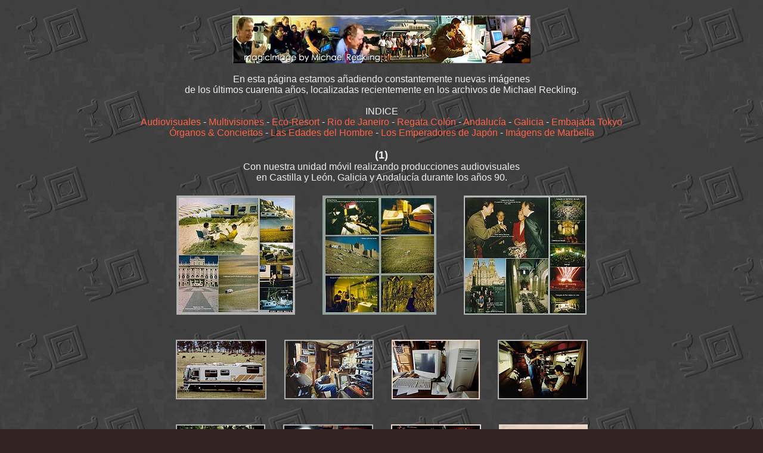

--- FILE ---
content_type: text/html
request_url: https://magicspain.com/archivos/ultimos/index.htm
body_size: 4250
content:

<HTML>
<HEAD>
<TITLE>Archivo fotografico de Michael Reckling</TITLE>
<META NAME="Classification" CONTENT="fotografia,arte,cultura">
<meta name="classification" content="reportajes fotogr�ficos">
 <meta name="keywords" content="fotografia,audiovisuales">
<meta name="description" content="Archivo fotografico de Michael Reckling">

<meta name="robots" content="all">
<meta http-equiv="pragma" content="no-cache">
<meta name="revisit-after" content="30 days">
<meta name="robots" content="index,follow">
<meta name="distribution" content="Global">
<meta name="rating" content="General">
<meta name="language" content="spanish">
<meta name="doc-type" content="Web Page">
</HEAD>

<BODY bgcolor="#332222" 
      background="../../fondos/fondo10-gris.jpg"
      LINK="#AAAAAA" 
      VLINK="#5588CF" 
      ALINK="#FF0000"  
      TEXT="#FFFFFF"
      background="spiralbrwn.jpg" style="background-attachment: fixed;">

<FONT face="helvetica,arial">


<style type="text/css">

 a {color:#FF6347;text-decoration: none}
 a:hover{color:#CCCC00;text-decoration: underline;}

</style>
<BR>
<CENTER><IMG SRC="../../bases/banner-iap-2.jpg" ALT=""></CENTER>
<BR>
<CENTER>

<CENTER><FONT size="3" color=eeeeee>En esta p�gina estamos a�adiendo constantemente nuevas im�genes 
<BR>de los �ltimos cuarenta a�os, localizadas recientemente en los archivos de Michael Reckling.
<BR>
<BR>
<FONT size="3" color=eeeeee>
INDICE<BR>
<A HREF="#seccion=1">Audiovisuales</A> - <A HREF="#seccion=2">Multivisiones</A> - <A HREF="#seccion=3">Eco-Resort</A> - <A HREF="#seccion=4">Rio de Janeiro</A> - <A HREF="#seccion=5">Regata Col�n</A>
 - <A HREF="#seccion=6">Andaluc�a</A> - <A HREF="#seccion=7">Galicia</A> - <A HREF="#seccion=8">Embajada Tokyo</A>
<BR><A HREF="#seccion=9">�rganos & Conciertos</A> - <A HREF="#seccion=10">Las Edades del Hombre</A>
 - <A HREF="#seccion=11">Los Emperadores de Jap�n</A> - <A HREF="#seccion=12">Im�gens de Marbella</A>
<BR>
<a name="seccion=1"></A>
<BR>
<FONT size="3" color=eeeeee><FONT SIZE="4" COLOR=""><B>(1)</B></FONT>
<BR>Con nuestra unidad m�vil realizando producciones audiovisuales
<BR>en Castilla y Le�n, Galicia y Andaluc�a durante los a�os 90. 
<BR><BR>
<TABLE>
<TR>
	<TD><A HREF="1.jpg"><IMG SRC="1x.jpg" ALT=""></A></TD>
	<TD width=38><TD><A HREF="2.jpg"><IMG SRC="2x.jpg" ALT=""></A></TD>
	<TD width=38><TD><A HREF="3.jpg"><IMG SRC="3x.jpg" ALT=""></A></TD>
</TABLE>
<BR>
<BR>
<TABLE>
<TR>
	<TD><A HREF="clou/1x.jpg"><IMG SRC="clou/1xx.jpg" ALT=""></A></TD>
		<TD width=22><TD><A HREF="clou/2x.jpg"><IMG SRC="clou/2xx.jpg" ALT=""></A></TD>
	<TD width=22><TD><A HREF="clou/3x.jpg"><IMG SRC="clou/3xx.jpg" ALT=""></A></TD>
	<TD width=22><TD><A HREF="clou/4x.jpg"><IMG SRC="clou/4xx.jpg" ALT=""></A></TD>
</TABLE>
<BR>
<BR>
<TABLE>
<TR>
	<TD><A HREF="clou/5x.jpg"><IMG SRC="clou/5xx.jpg" ALT=""></A></TD>
<TD width=22><TD><A HREF="clou/6x.jpg"><IMG SRC="clou/6xx.jpg" ALT=""></A></TD>
	<TD width=22><TD><A HREF="clou/7x.jpg"><IMG SRC="clou/7xx.jpg" ALT=""></A></TD>
	<TD width=22><TD><A HREF="clou/8x.jpg"><IMG SRC="clou/8xx.jpg" ALT=""></A></TD>
</TABLE>
<BR>
<a name="seccion=2"></A>
<BR>
<FONT size="3" color=eeeeee><FONT SIZE="4" COLOR=""><B>(2)</B></FONT>
<BR>Reportajes fotogr�ficos para diferentes Multivisiones realizados por Michael Reckling
<BR>para su empresa IAP, Producciones Audiovisuales, S.L.</FONT>

<BR>
<BR>
<TABLE>
<TR>
	<TD><A HREF="6.jpg"><IMG SRC="6x.jpg" ALT=""></A></TD>
		<TD width=22><TD><A HREF="4.jpg"><IMG SRC="4x.jpg" ALT=""></A></TD>
	<TD width=22><TD><A HREF="5.jpg"><IMG SRC="5x.jpg" ALT=""></A></TD>
	<TD width=22><TD><A HREF="7.jpg"><IMG SRC="7x.jpg" ALT=""></A></TD>
		<TD width=22><TD><A HREF="7a.jpg"><IMG SRC="7ax.jpg" ALT=""></A></TD>
</TABLE>
<BR>
<BR>
<FONT SIZE="5" COLOR="">* * *</FONT>
<BR>
<a name="seccion=3"></A>
<BR>
<FONT size="3" color=eeeeee><FONT SIZE="4" COLOR=""><B>(3)</B></FONT>
<BR>Reportajes fotogr�ficos para el Eco Resort <B><A HREF="https://www.tivolihotels.com/es/tivoli-ecoresort-praia-do-forte" target="_blank">PRAIA do FORTE</A></B> en Bah�a / Brasil durante los a�os 80 y 90.
<BR>El empresario <B><A HREF="klaus.jpg">Klaus Peters</A></B> ha sido su fundador, comenzando con los inicios de este primer Eco Resort en Brasil a finales de los a�os 70.
<BR>
<FONT size="2" color=eeeeee>&copy; <FONT size="1" color=eeeeee>1980-2023 / Todas las fotograf�as realizadas por Michael Reckling
<BR>
<BR>
<TABLE>
<TR>
<TD><A HREF="8.jpg"><IMG SRC="8x.jpg" ALT=""></A></TD>
<TD width=22><TD><A HREF="10.jpg"><IMG SRC="10x.jpg" ALT=""></A></TD>
<TD width=22><TD><A HREF="9.jpg"><IMG SRC="9x.jpg" ALT=""></A></TD>
<TD width=22><TD><A HREF="11.jpg"><IMG SRC="11x.jpg" ALT=""></A></TD>
<TD width=22><TD><A HREF="12.jpg"><IMG SRC="12x.jpg" ALT=""></A></TD>
</TABLE>

<BR>

<TABLE>
<TR>
<TD><A HREF="16.jpg"><IMG SRC="16x.jpg" ALT=""></A></TD>
<TD width=22><TD><A HREF="18.jpg"><IMG SRC="18x.jpg" ALT=""></A></TD>
<TD width=22><TD><A HREF="14.jpg"><IMG SRC="14x.jpg" ALT=""></A></TD>
</TABLE>

<BR>

<TABLE>
<TR>
<TD><A HREF="pdf/4.jpg"><IMG SRC="pdf/4x.jpg" ALT=""></A></TD>
<TD width=22><TD><A HREF="15.jpg"><IMG SRC="15x.jpg" ALT=""></A></TD>
<TD><TD width=22><TD><A HREF="13.jpg"><IMG SRC="13x.jpg" ALT=""></A></TD>
<TD><TD width=22><TD><A HREF="17.jpg"><IMG SRC="17x.jpg" ALT=""></A></TD>
</TABLE>
<BR>
<TABLE>
<TR>
<TD><A HREF="pdf/2.jpg"><IMG SRC="pdf/2x.jpg" ALT=""></A></TD>
<TD width=22><TD><A HREF="pdf/1.jpg"><IMG SRC="pdf/1x.jpg" ALT=""></A></TD>
<TD><TD width=22><TD><A HREF="pdf/3.jpg"><IMG SRC="pdf/3x.jpg" ALT=""></A></TD>
</TABLE>
<BR>
<TABLE>
<TR>
<TD><A HREF="pdf/5.jpg"><IMG SRC="pdf/5x.jpg" ALT=""></A></TD>
<TD width=22><TD><A HREF="pdf/9.jpg"><IMG SRC="pdf/9x.jpg" ALT=""></A></TD>
<TD><TD width=22><TD><A HREF="pdf/7.jpg"><IMG SRC="pdf/7x.jpg" ALT=""></A></TD>
<TD><TD width=22><TD><A HREF="pdf/8.jpg"><IMG SRC="pdf/8x.jpg" ALT=""></A></TD>
<TD><TD width=22><TD><A HREF="pdf/10.jpg"><IMG SRC="pdf/10x.jpg" ALT=""></A></TD>
</TABLE>
<BR>
<TABLE>
<TR>
<TD>
<TD><A HREF="pdf/11.jpg"><IMG SRC="pdf/11x.jpg" ALT=""></A></TD>
<TD><TD width=22><TD><A HREF="pdf/12.jpg"><IMG SRC="pdf/12x.jpg" ALT=""></A></TD>
<TD><TD width=22><TD><A HREF="pdf/13.jpg"><IMG SRC="pdf/13x.jpg" ALT=""></A></TD>
<TD><TD width=22><TD><A HREF="pdf/14.jpg"><IMG SRC="pdf/14x.jpg" ALT=""></A></TD>
<TD><TD width=22><TD><A HREF="pdf/15.jpg"><IMG SRC="pdf/15x.jpg" ALT=""></A></TD>
</TABLE>
<!-- <BR>
<BR>		<FONT size="3" color=eeeeee>
<IMG SRC="../../bases/led-verde.gif" ALT="">  Existen otras dos galer�as fotogr�ficas de <B><A HREF="../../brasil/bahia/gallery2/Index.htm" target="blank">96 im�genes</A></B> de Praia do Forte de los a�os 80. -->

<BR>
<BR>
<FONT SIZE="5" COLOR="">* * *</FONT>
<BR>
<a name="seccion=4"></A>
<BR>
<FONT size="3" color=eeeeee><FONT SIZE="4" COLOR=""><B>(4)</B></FONT>
<BR>Reportajes fotogr�ficos realizados en <B>Rio de Janeiro</B> de Formula I y del Carnaval,
	<BR>encargados por la l�nea a�rea brasile�a VARIG
	<BR>a travez del h�ngaro-dan�s <B>Finn B�nning Larsen</B>, director de la VARIG Europa en Frankfurt.
<BR>
<FONT size="2" color=eeeeee>&copy; <FONT size="1" color=eeeeee>1980-2023 / Fotograf�as de Michael Reckling
<BR>
<BR>
<TABLE>
<TR><TD><A HREF="19.jpg"><IMG SRC="19x.jpg" ALT=""></A></TD>
<TD><TD width=22><TD><A HREF="21.jpg"><IMG SRC="21x.jpg" ALT=""></A></TD>
<TD><TD width=22><TD><A HREF="20.jpg"><IMG SRC="20x.jpg" ALT=""></A></TD>
</TABLE>

<BR>
<BR>
<FONT SIZE="5" COLOR="">* * *</FONT>
<BR>
<a name="seccion=5"></A>
<BR>
<FONT size="3" color=eeeeee><FONT SIZE="4" COLOR=""><B>(5)</B></FONT>
<BR>Reportajes fotogr�ficos realizados durante la gran Regata de Col�n 1992
		<BR>con salida del puerto de C�diz y llegada al puerto de San Juan de Puerto Rico.
<BR>
<FONT size="2" color=eeeeee>&copy; <FONT size="1" color=eeeeee>1992-2023 / Fotograf�as de Michael Reckling
<BR>
<BR>
<TABLE>
<TR>
<TD><A HREF="22.jpg"><IMG SRC="22x.jpg" ALT=""></A></TD>
<TD width=22><TD><A HREF="24.jpg"><IMG SRC="24x.jpg" ALT=""></A></TD>
<TD width=22><TD><A HREF="regata3.jpg"><IMG SRC="regata3x.jpg" ALT=""></A></TD>
<TD width=22><TD><A HREF="regata4.jpg"><IMG SRC="regata4x.jpg" ALT=""></A></TD>
<TD width=22><TD><A HREF="23.jpg"><IMG SRC="23x.jpg" ALT=""></A></TD>
</TABLE>
<BR>
<FONT size="3" color=eeeeee>C�diz en el Quinto Centenario de la primera vuelta al mundo 
<BR><FONT size="4" color=eeeeee>1492-1992 
<BR>
<FONT size="3" color=eeeeee><IMG SRC="../../bases/led-verde.gif" ALT="">  <B><A HREF="https://www.magicspain.com/archivos/andalucia/cadiz/regata-colon/index.htm" target="_blank">Gran Regata de Col�n</A> / C�diz - Puerto Rico</B>  <IMG SRC="../../bases/led-verde.gif" ALT="">  
<BR>
<BR>
<TABLE>
<TR>

<TD><TD width=22><A HREF="25.jpg"><IMG SRC="25x.jpg" ALT=""></A></TD>
<TD width=22><TD><A HREF="26.jpg"><IMG SRC="26x.jpg" ALT=""></A></TD>
<TD width=22><TD><A HREF="mike-regata.jpg"><IMG SRC="mike-regata-x.jpg" ALT=""></A></TD>
<TD width=22><TD><A HREF="27.jpg"><IMG SRC="27x.jpg" ALT=""></A></TD>
<TD width=22><TD><A HREF="28.jpg"><IMG SRC="28x.jpg" ALT=""></A></TD>
</TABLE>
<BR>
<BR>
<FONT SIZE="5" COLOR="">* * *</FONT>
<BR>
<a name="seccion=6"></A>
<BR>

		<FONT size="3" color=eeeeee><FONT SIZE="4" COLOR=""><B>(6)</B></FONT>
		<BR>Recuerdos de Andaluc�a</B>
<BR><FONT size="3" color=eeeeee>Reportajes realizados para varias revistas nacionales e internacionales.
<BR><FONT size="2" color=eeeeee>&copy; <FONT size="1" color=eeeeee>Fotograf�as de Michael Reckling</FONT>

<BR>

<BR>
<TABLE>
<TR>
	<TD><A HREF="anda/anda1.jpg"><IMG SRC="anda/anda1x.jpg" ALT=""></A></TD>
<TD width=22><TD><A HREF="anda/anda2.jpg"><IMG SRC="anda/anda2x.jpg" ALT=""></A></TD>
		<TD width=22><TD><A HREF="anda/anda5.jpg"><IMG SRC="anda/anda5x.jpg" ALT=""></A></TD>
<TD width=22><TD><A HREF="anda/anda3.jpg"><IMG SRC="anda/anda3x.jpg" ALT=""></A></TD>
<TD width=22><TD><A HREF="anda/anda4.jpg"><IMG SRC="anda/anda4x.jpg" ALT=""></A></TD>

</TABLE>
<BR><FONT size="3" color=eeeeee>
Im�genes de dos continentes - <A HREF="https://www.magicspain.com/andalucia/gibraltar-africa/index2.htm" target="_blank">Gibraltar con �frica</A>
<BR>

<BR>
<BR>
<FONT SIZE="5" COLOR="">* * *</FONT>
<BR>
<a name="seccion=7"></A>
<BR>

<FONT size="3" color=eeeeee><FONT SIZE="4" COLOR=""><B>(7)</B>
<BR></FONT>AS� ES GALICIA</B>
<BR><FONT size="3" color=eeeeee>Multivisi�n projectada durante 4 meses en el Cine Yago en Santiago de Compostela.
<BR><FONT size="2" color=eeeeee>&copy; <FONT size="1" color=eeeeee>Fotograf�as de Michael Reckling
<BR><BR>
<TABLE>
<TR>
	<TD><A HREF="galicia/galicia.jpg"><IMG SRC="galicia/galicia-x.jpg" ALT=""></A></TD>
<TD width=22><TD><A HREF="galicia/galicia-prensa.jpg"><IMG SRC="galicia/galicia-prensa-x.jpg" ALT=""></A></TD>
</TABLE>
<BR><FONT SIZE="3" COLOR="">
M�s im�genes de <A HREF="https://www.magicspain.com/archivos/galicia/index.htm" target="_blank">Galicia</A>

	<BR>

<BR>
<BR>
<FONT SIZE="5" COLOR="">* * *</FONT>
<BR>
<a name="seccion=8"></A>
<BR>

	<FONT size="3" color=eeeeee><FONT SIZE="4" COLOR=""><B>(8)</B></FONT>
	<BR>CASTILLOS y CATEDRALES de ESPA�A</B>
<BR><FONT size="3" color=eeeeee>Multivisi�n projectada en la Embajada de Espa�a en Tokyo.
<BR><BR>
<TABLE>
<TR>
	<TD><A HREF="japon/castillos.jpg"><IMG SRC="japon/castillos-x.jpg" ALT=""></A></TD>
<TD width=22><TD><A HREF="japon/japon-texto.jpg"><IMG SRC="japon/japon-texto-x.jpg" ALT=""></A></TD>
<TD width=22><TD><A HREF="japon/japon2.jpg"><IMG SRC="japon/japon2x.jpg" ALT=""></A></TD>
</TABLE>
<BR>
<BR>
<BR>
<FONT SIZE="5" COLOR="">* * *</FONT>
<BR>
<BR>

<a name="seccion=9"></A>

	<FONT size="3" color=eeeeee><FONT SIZE="4" COLOR=""><B>(9)</B></FONT>
	<BR>M�SICA</B>
<BR><FONT size="3" color=eeeeee>�rganos y Conciertos
	<BR><FONT size="2" color=eeeeee>&copy; <FONT size="1" color=eeeeee>Todas las fotograf�as de Michael Reckling


<BR><BR>

<TABLE>
<TR>
<TD><A HREF="conciertos/6.jpg"><IMG SRC="conciertos/6x.jpg" ALT=""></A></TD>
<TD width=22><TD><A HREF="conciertos/1.jpg"><IMG SRC="conciertos/1x.jpg" ALT=""></A></TD>
<TD width=22><TD><A HREF="conciertos/7.jpg"><IMG SRC="conciertos/7x.jpg" ALT=""></A></TD>

</TABLE>
<BR>

<FONT SIZE="3" COLOR=""><A HREF="https://www.pilarcabrera.com/eventos/index.htm" target="_blank">Conciertos</A> de Pilar Cabrera</FONT>
<BR>
<BR>
<TABLE>
<TR>
	<TD><A HREF="conciertos/2.jpg"><IMG SRC="conciertos/2x.jpg" ALT=""></A></TD>
			<TD width=22><TD><A HREF="conciertos/3.jpg"><IMG SRC="conciertos/3x.jpg" ALT=""></A></TD>
		<TD width=22><TD><A HREF="conciertos/4.jpg"><IMG SRC="conciertos/4x.jpg" ALT=""></A></TD>
<TD width=22><TD><A HREF="conciertos/9.jpg"><IMG SRC="conciertos/9x.jpg" ALT=""></A></TD>
	<TD width=22><TD><A HREF="conciertos/10.jpg"><IMG SRC="conciertos/10x.jpg" ALT=""></A></TD>
</TABLE>
<BR>
<BR>
<FONT SIZE="5" COLOR="">* * *</FONT>
<BR>
<BR>
<a name="seccion=10"></A>

	<FONT size="3" color=eeeeee><FONT SIZE="4" COLOR=""><B>(10)</B></FONT>
	<BR>LAS EDADES DEL HOMBRE</B>
<BR><FONT size="3" color=eeeeee>El Arte en la Iglesia de Castilla y Le�n
<BR>Gran �xito de la primera exposici�n en la Catedral Metropolitana de Valladolid en 1988.
<BR><A HREF="https://www.magicspain.com/velicia/edades/images/gallery/index.htm" target="_blank">Ver las colas</A> de la gente en la calle.
<BR>
<BR><FONT size="2" color=eeeeee>&copy; <FONT size="1" color=eeeeee>Todas las fotograf�as de Michael Reckling


<BR>
<BR>
<TABLE>
<TR>
<TD><A HREF="edades/edades4.jpg"><IMG SRC="edades/edades4x.jpg" ALT=""></A></TD>
<TD width=22><TD><A HREF="edades/edades3.jpg"><IMG SRC="edades/edades3x.jpg" ALT=""></A></TD>
<TD width=22><TD><A HREF="edades/edades1.jpg"><IMG SRC="edades/edades1x.jpg" ALT=""></A></TD>
<TD width=22><TD><A HREF="edades/edades2.jpg"><IMG SRC="edades/edades2x.jpg" ALT=""></A></TD>
</TABLE>
<BR>
<BR><IMG SRC="../../bases/led-verde.gif" ALT=""> 
<FONT SIZE="3" COLOR="">Dos impresionantes producciones audiovisuales en forma de Multivisi�n producidas por encargo de <B><A HREF="https://www.magicspain.com/velicia/velicia/velicia.htm" target="_blank">Jos� Velicia Berzosa</A>, </B>
<BR>comisario y fundador de Las Edades del Hombre, a IAP, Producciones Audiovisuales, S.L.</FONT>
<BR><BR>
<BR>
<!-- <A HREF="https://youtu.be/aLh6y5R1nZI" target="_blank"> --><IMG SRC="../../bases/banner-edades1.jpg" ALT=""></A>
<BR><BR>
<FONT size="3" COLOR="">A�o 1988 - Primera exposici�n de Las Edades del Hombre en la Catedral de Valladolid.
<BR>Multivisi�n creada por Michael Reckling y su equipo.
<BR><BR>

<TABLE BORDER=4  bordercolorlight=#A5793F>
</TD>
<TD><iframe width="340" height="200" src="https://www.youtube.com/embed/aLh6y5R1nZI?si=Z3udawAvMWpchDhG" title="YouTube video player" frameborder="0" allow="accelerometer; autoplay; clipboard-write; encrypted-media; gyroscope; picture-in-picture; web-share" allowfullscreen></iframe>
</TD></TABLE> 


<BR>
<BR>
<!-- <A HREF="https://youtu.be/lfBS2S87iLA" target="_blank"> --><IMG SRC="../../bases/banner-edades2.jpg" ALT=""></A>

<BR><BR>
<FONT size="3" COLOR="">A�o 1990 - Segunda exposici�n de Las Edades del Hombre en la Catedral de Burgos.
<BR>Multivisi�n creada por Michael Reckling y su equipo.
<BR>
<BR>

<TABLE BORDER=4  bordercolorlight=#A5793F>
</TD>
<TD><iframe width="340" height="200" src="https://www.youtube.com/embed/lfBS2S87iLA?si=mc4iS_N6r_psRgnO" title="YouTube video player" frameborder="0" allow="accelerometer; autoplay; clipboard-write; encrypted-media; gyroscope; picture-in-picture; web-share" allowfullscreen></iframe>
</TD></TABLE> 



<BR>
<BR>
<FONT SIZE="5" COLOR="">* * *</FONT>
<BR>
<a name="seccion=11"></A>
<BR>

	<FONT size="3" color=eeeeee><FONT SIZE="4" COLOR=""><B>(11)</B></FONT>
	<BR>SALAMANCA 1994 - VISITA DEL EMPERADOR DE JAP�N</B>
<BR><FONT size="3" color=eeeeee>Akihito y Michiko visitaron Salamanca en 1994.
<BR><FONT size="2" color=eeeeee>&copy; <FONT size="1" color=eeeeee>Todas las fotograf�as de Michael Reckling</FONT>

<BR><BR>
<TABLE>
<TR>
	<TD><A HREF="salamanca/1.jpg"><IMG SRC="salamanca/1x.jpg" ALT=""></A></TD>
<TD width=22><TD><A HREF="salamanca/2.jpg"><IMG SRC="salamanca/2x.jpg" ALT=""></A></TD>
<TD width=22><TD><A HREF="salamanca/3.jpg"><IMG SRC="salamanca/3x.jpg" ALT=""></A></TD>
</TABLE>
<BR>
<FONT size="3" color=eeeeee>
Art�culo de prensa - <A HREF="https://www.salamanca24horas.com/local/visitas-akihito-salamanca-emperador-apasionado-jamon_1402555_102.html
" target="_blank">salamanca24horas.com</A>
<BR>
<BR>
<BR>
<FONT SIZE="5" COLOR="">* * *</FONT>
<BR>
<BR>



<a name="seccion=12"></A>

<IMG SRC="../../bases/led-verde.gif" ALT=""> <FONT SIZE="3" COLOR="eeeeee">Varias fotograf�as in�ditas de Marbella <A HREF="https://www.michael-reckling.com/fotografias/marbella/index-archivo.htm " target="_blank">aqu�</A></FONT>&nbsp;


<BR><BR>
<BR>
<!-- <IMG SRC="../../bases/led-rojo.gif" ALT="">  --><FONT SIZE="2" COLOR="bbbbbb">P�gina en construcci�n...</FONT> 

<BR><BR>
<CENTER><FONT SIZE=2 color="eeeeee">
�ltima actualizaci�n: &nbsp; <script language="JavaScript">
// Hiding
//
//
meses = new Array ("Enero","Febrero","Marzo","Abril","Mayo","Junio","Julio","Agosto","Septiembre","Octubre","Noviembre","Diciembre");
        data = new Date();
        index = data.getMonth();
	var an=data.getYear();
	if (an<1000){
		an = 1900+an;
	}
        document.write( data.getDate()+ "&nbsp;" + meses[index] +"&nbsp;" + an);
        var Hora;
        var Minutos;
        var AmPm;
        Hora = data.getHours();
        if (Hora >= 12) {
                AmPm = " p.m.";
        }
        else {
                AmPm = " a.m.";
      
        }
         document.write(" "+"");
// end hiding contents
// </script></CENTER>

<CENTER>
<FONT size="4" color=bbbbbb> &copy; 
<FONT size="2"> 
1988-2024&nbsp; - &nbsp;Michael Reckling / Valladolid, Espa�a.</CENTER>

<BR>
<CENTER><img border="0" src="http://www.magicmarbella.net/cgi-bin/k7.exe?ic=200ultimos"></CENTER>
<CENTER>
<BR>
<FONT size="3"> 
<A HREF="../../index.htm">volver</A>
</CENTER>
<BR><BR>
</BODY>
</HTML>        

















